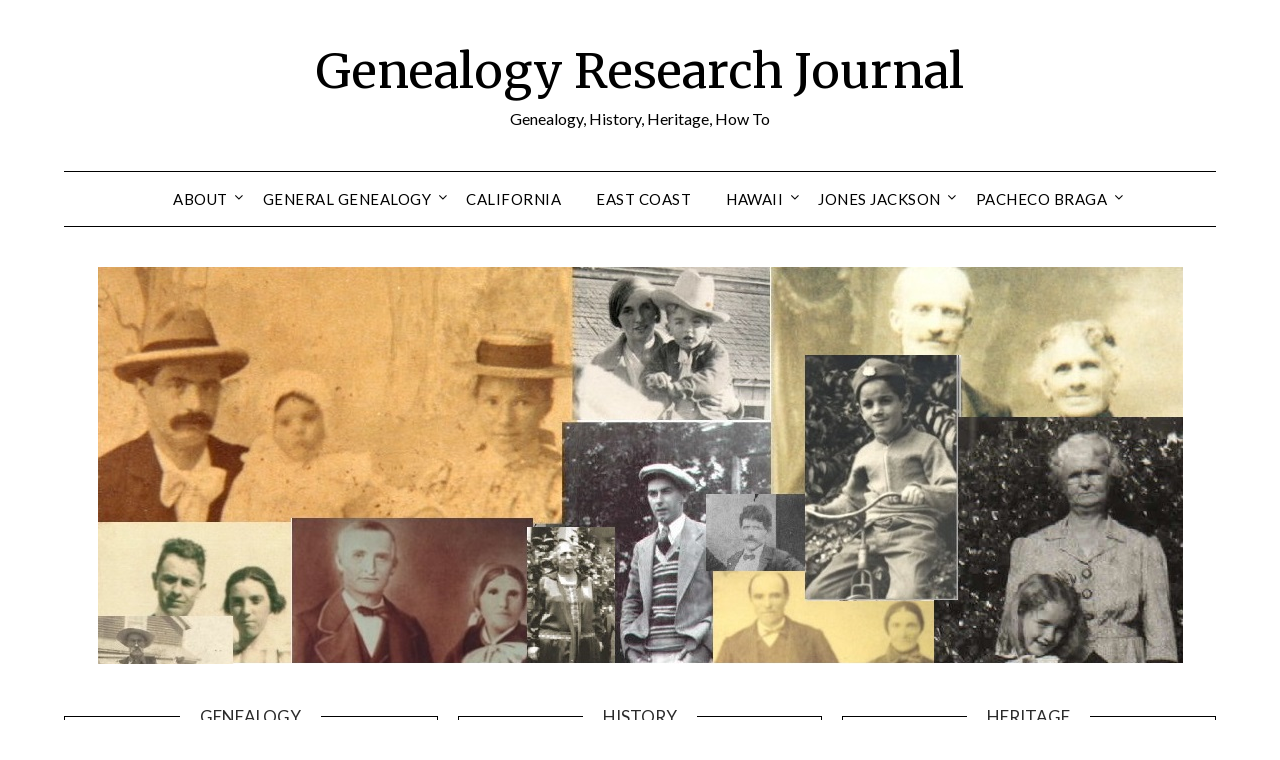

--- FILE ---
content_type: text/html; charset=UTF-8
request_url: http://www.researchjournal.yourislandroutes.com/2006/07/a-woman-named-margaret/
body_size: 18144
content:
<!doctype html>
<html lang="en-US">
<head>
	<meta charset="UTF-8">
	<meta name="viewport" content="width=device-width, initial-scale=1">
	<link rel="profile" href="http://gmpg.org/xfn/11">
	<title>An Ancestor Named Margaret &#8211; Genealogy Research Journal</title>
<meta name='robots' content='max-image-preview:large' />
	<style>img:is([sizes="auto" i], [sizes^="auto," i]) { contain-intrinsic-size: 3000px 1500px }</style>
	<script id="cookieyes" type="text/javascript" src="https://cdn-cookieyes.com/client_data/c9f64ccb551ee5a1d11a14e8/script.js"></script><link rel='dns-prefetch' href='//static.addtoany.com' />
<link rel='dns-prefetch' href='//www.researchjournal.yourislandroutes.com' />
<link rel='dns-prefetch' href='//secure.gravatar.com' />
<link rel='dns-prefetch' href='//stats.wp.com' />
<link rel='dns-prefetch' href='//fonts.googleapis.com' />
<link rel='dns-prefetch' href='//v0.wordpress.com' />
<link rel='dns-prefetch' href='//jetpack.wordpress.com' />
<link rel='dns-prefetch' href='//s0.wp.com' />
<link rel='dns-prefetch' href='//public-api.wordpress.com' />
<link rel='dns-prefetch' href='//0.gravatar.com' />
<link rel='dns-prefetch' href='//1.gravatar.com' />
<link rel='dns-prefetch' href='//2.gravatar.com' />
<link rel='preconnect' href='//i0.wp.com' />
<link rel="alternate" type="application/rss+xml" title="Genealogy Research Journal &raquo; Feed" href="http://www.researchjournal.yourislandroutes.com/feed/" />
<link rel="alternate" type="application/rss+xml" title="Genealogy Research Journal &raquo; Comments Feed" href="http://www.researchjournal.yourislandroutes.com/comments/feed/" />
<link rel="alternate" type="application/rss+xml" title="Genealogy Research Journal &raquo; An Ancestor Named Margaret Comments Feed" href="http://www.researchjournal.yourislandroutes.com/2006/07/a-woman-named-margaret/feed/" />
<script type="text/javascript">
/* <![CDATA[ */
window._wpemojiSettings = {"baseUrl":"https:\/\/s.w.org\/images\/core\/emoji\/16.0.1\/72x72\/","ext":".png","svgUrl":"https:\/\/s.w.org\/images\/core\/emoji\/16.0.1\/svg\/","svgExt":".svg","source":{"concatemoji":"http:\/\/www.researchjournal.yourislandroutes.com\/wp-includes\/js\/wp-emoji-release.min.js?ver=6.8.3"}};
/*! This file is auto-generated */
!function(s,n){var o,i,e;function c(e){try{var t={supportTests:e,timestamp:(new Date).valueOf()};sessionStorage.setItem(o,JSON.stringify(t))}catch(e){}}function p(e,t,n){e.clearRect(0,0,e.canvas.width,e.canvas.height),e.fillText(t,0,0);var t=new Uint32Array(e.getImageData(0,0,e.canvas.width,e.canvas.height).data),a=(e.clearRect(0,0,e.canvas.width,e.canvas.height),e.fillText(n,0,0),new Uint32Array(e.getImageData(0,0,e.canvas.width,e.canvas.height).data));return t.every(function(e,t){return e===a[t]})}function u(e,t){e.clearRect(0,0,e.canvas.width,e.canvas.height),e.fillText(t,0,0);for(var n=e.getImageData(16,16,1,1),a=0;a<n.data.length;a++)if(0!==n.data[a])return!1;return!0}function f(e,t,n,a){switch(t){case"flag":return n(e,"\ud83c\udff3\ufe0f\u200d\u26a7\ufe0f","\ud83c\udff3\ufe0f\u200b\u26a7\ufe0f")?!1:!n(e,"\ud83c\udde8\ud83c\uddf6","\ud83c\udde8\u200b\ud83c\uddf6")&&!n(e,"\ud83c\udff4\udb40\udc67\udb40\udc62\udb40\udc65\udb40\udc6e\udb40\udc67\udb40\udc7f","\ud83c\udff4\u200b\udb40\udc67\u200b\udb40\udc62\u200b\udb40\udc65\u200b\udb40\udc6e\u200b\udb40\udc67\u200b\udb40\udc7f");case"emoji":return!a(e,"\ud83e\udedf")}return!1}function g(e,t,n,a){var r="undefined"!=typeof WorkerGlobalScope&&self instanceof WorkerGlobalScope?new OffscreenCanvas(300,150):s.createElement("canvas"),o=r.getContext("2d",{willReadFrequently:!0}),i=(o.textBaseline="top",o.font="600 32px Arial",{});return e.forEach(function(e){i[e]=t(o,e,n,a)}),i}function t(e){var t=s.createElement("script");t.src=e,t.defer=!0,s.head.appendChild(t)}"undefined"!=typeof Promise&&(o="wpEmojiSettingsSupports",i=["flag","emoji"],n.supports={everything:!0,everythingExceptFlag:!0},e=new Promise(function(e){s.addEventListener("DOMContentLoaded",e,{once:!0})}),new Promise(function(t){var n=function(){try{var e=JSON.parse(sessionStorage.getItem(o));if("object"==typeof e&&"number"==typeof e.timestamp&&(new Date).valueOf()<e.timestamp+604800&&"object"==typeof e.supportTests)return e.supportTests}catch(e){}return null}();if(!n){if("undefined"!=typeof Worker&&"undefined"!=typeof OffscreenCanvas&&"undefined"!=typeof URL&&URL.createObjectURL&&"undefined"!=typeof Blob)try{var e="postMessage("+g.toString()+"("+[JSON.stringify(i),f.toString(),p.toString(),u.toString()].join(",")+"));",a=new Blob([e],{type:"text/javascript"}),r=new Worker(URL.createObjectURL(a),{name:"wpTestEmojiSupports"});return void(r.onmessage=function(e){c(n=e.data),r.terminate(),t(n)})}catch(e){}c(n=g(i,f,p,u))}t(n)}).then(function(e){for(var t in e)n.supports[t]=e[t],n.supports.everything=n.supports.everything&&n.supports[t],"flag"!==t&&(n.supports.everythingExceptFlag=n.supports.everythingExceptFlag&&n.supports[t]);n.supports.everythingExceptFlag=n.supports.everythingExceptFlag&&!n.supports.flag,n.DOMReady=!1,n.readyCallback=function(){n.DOMReady=!0}}).then(function(){return e}).then(function(){var e;n.supports.everything||(n.readyCallback(),(e=n.source||{}).concatemoji?t(e.concatemoji):e.wpemoji&&e.twemoji&&(t(e.twemoji),t(e.wpemoji)))}))}((window,document),window._wpemojiSettings);
/* ]]> */
</script>
<style id='wp-emoji-styles-inline-css' type='text/css'>

	img.wp-smiley, img.emoji {
		display: inline !important;
		border: none !important;
		box-shadow: none !important;
		height: 1em !important;
		width: 1em !important;
		margin: 0 0.07em !important;
		vertical-align: -0.1em !important;
		background: none !important;
		padding: 0 !important;
	}
</style>
<link rel='stylesheet' id='wp-block-library-css' href='http://www.researchjournal.yourislandroutes.com/wp-includes/css/dist/block-library/style.min.css?ver=6.8.3' type='text/css' media='all' />
<style id='classic-theme-styles-inline-css' type='text/css'>
/*! This file is auto-generated */
.wp-block-button__link{color:#fff;background-color:#32373c;border-radius:9999px;box-shadow:none;text-decoration:none;padding:calc(.667em + 2px) calc(1.333em + 2px);font-size:1.125em}.wp-block-file__button{background:#32373c;color:#fff;text-decoration:none}
</style>
<link rel='stylesheet' id='mediaelement-css' href='http://www.researchjournal.yourislandroutes.com/wp-includes/js/mediaelement/mediaelementplayer-legacy.min.css?ver=4.2.17' type='text/css' media='all' />
<link rel='stylesheet' id='wp-mediaelement-css' href='http://www.researchjournal.yourislandroutes.com/wp-includes/js/mediaelement/wp-mediaelement.min.css?ver=6.8.3' type='text/css' media='all' />
<style id='jetpack-sharing-buttons-style-inline-css' type='text/css'>
.jetpack-sharing-buttons__services-list{display:flex;flex-direction:row;flex-wrap:wrap;gap:0;list-style-type:none;margin:5px;padding:0}.jetpack-sharing-buttons__services-list.has-small-icon-size{font-size:12px}.jetpack-sharing-buttons__services-list.has-normal-icon-size{font-size:16px}.jetpack-sharing-buttons__services-list.has-large-icon-size{font-size:24px}.jetpack-sharing-buttons__services-list.has-huge-icon-size{font-size:36px}@media print{.jetpack-sharing-buttons__services-list{display:none!important}}.editor-styles-wrapper .wp-block-jetpack-sharing-buttons{gap:0;padding-inline-start:0}ul.jetpack-sharing-buttons__services-list.has-background{padding:1.25em 2.375em}
</style>
<style id='global-styles-inline-css' type='text/css'>
:root{--wp--preset--aspect-ratio--square: 1;--wp--preset--aspect-ratio--4-3: 4/3;--wp--preset--aspect-ratio--3-4: 3/4;--wp--preset--aspect-ratio--3-2: 3/2;--wp--preset--aspect-ratio--2-3: 2/3;--wp--preset--aspect-ratio--16-9: 16/9;--wp--preset--aspect-ratio--9-16: 9/16;--wp--preset--color--black: #000000;--wp--preset--color--cyan-bluish-gray: #abb8c3;--wp--preset--color--white: #ffffff;--wp--preset--color--pale-pink: #f78da7;--wp--preset--color--vivid-red: #cf2e2e;--wp--preset--color--luminous-vivid-orange: #ff6900;--wp--preset--color--luminous-vivid-amber: #fcb900;--wp--preset--color--light-green-cyan: #7bdcb5;--wp--preset--color--vivid-green-cyan: #00d084;--wp--preset--color--pale-cyan-blue: #8ed1fc;--wp--preset--color--vivid-cyan-blue: #0693e3;--wp--preset--color--vivid-purple: #9b51e0;--wp--preset--gradient--vivid-cyan-blue-to-vivid-purple: linear-gradient(135deg,rgba(6,147,227,1) 0%,rgb(155,81,224) 100%);--wp--preset--gradient--light-green-cyan-to-vivid-green-cyan: linear-gradient(135deg,rgb(122,220,180) 0%,rgb(0,208,130) 100%);--wp--preset--gradient--luminous-vivid-amber-to-luminous-vivid-orange: linear-gradient(135deg,rgba(252,185,0,1) 0%,rgba(255,105,0,1) 100%);--wp--preset--gradient--luminous-vivid-orange-to-vivid-red: linear-gradient(135deg,rgba(255,105,0,1) 0%,rgb(207,46,46) 100%);--wp--preset--gradient--very-light-gray-to-cyan-bluish-gray: linear-gradient(135deg,rgb(238,238,238) 0%,rgb(169,184,195) 100%);--wp--preset--gradient--cool-to-warm-spectrum: linear-gradient(135deg,rgb(74,234,220) 0%,rgb(151,120,209) 20%,rgb(207,42,186) 40%,rgb(238,44,130) 60%,rgb(251,105,98) 80%,rgb(254,248,76) 100%);--wp--preset--gradient--blush-light-purple: linear-gradient(135deg,rgb(255,206,236) 0%,rgb(152,150,240) 100%);--wp--preset--gradient--blush-bordeaux: linear-gradient(135deg,rgb(254,205,165) 0%,rgb(254,45,45) 50%,rgb(107,0,62) 100%);--wp--preset--gradient--luminous-dusk: linear-gradient(135deg,rgb(255,203,112) 0%,rgb(199,81,192) 50%,rgb(65,88,208) 100%);--wp--preset--gradient--pale-ocean: linear-gradient(135deg,rgb(255,245,203) 0%,rgb(182,227,212) 50%,rgb(51,167,181) 100%);--wp--preset--gradient--electric-grass: linear-gradient(135deg,rgb(202,248,128) 0%,rgb(113,206,126) 100%);--wp--preset--gradient--midnight: linear-gradient(135deg,rgb(2,3,129) 0%,rgb(40,116,252) 100%);--wp--preset--font-size--small: 13px;--wp--preset--font-size--medium: 20px;--wp--preset--font-size--large: 36px;--wp--preset--font-size--x-large: 42px;--wp--preset--spacing--20: 0.44rem;--wp--preset--spacing--30: 0.67rem;--wp--preset--spacing--40: 1rem;--wp--preset--spacing--50: 1.5rem;--wp--preset--spacing--60: 2.25rem;--wp--preset--spacing--70: 3.38rem;--wp--preset--spacing--80: 5.06rem;--wp--preset--shadow--natural: 6px 6px 9px rgba(0, 0, 0, 0.2);--wp--preset--shadow--deep: 12px 12px 50px rgba(0, 0, 0, 0.4);--wp--preset--shadow--sharp: 6px 6px 0px rgba(0, 0, 0, 0.2);--wp--preset--shadow--outlined: 6px 6px 0px -3px rgba(255, 255, 255, 1), 6px 6px rgba(0, 0, 0, 1);--wp--preset--shadow--crisp: 6px 6px 0px rgba(0, 0, 0, 1);}:where(.is-layout-flex){gap: 0.5em;}:where(.is-layout-grid){gap: 0.5em;}body .is-layout-flex{display: flex;}.is-layout-flex{flex-wrap: wrap;align-items: center;}.is-layout-flex > :is(*, div){margin: 0;}body .is-layout-grid{display: grid;}.is-layout-grid > :is(*, div){margin: 0;}:where(.wp-block-columns.is-layout-flex){gap: 2em;}:where(.wp-block-columns.is-layout-grid){gap: 2em;}:where(.wp-block-post-template.is-layout-flex){gap: 1.25em;}:where(.wp-block-post-template.is-layout-grid){gap: 1.25em;}.has-black-color{color: var(--wp--preset--color--black) !important;}.has-cyan-bluish-gray-color{color: var(--wp--preset--color--cyan-bluish-gray) !important;}.has-white-color{color: var(--wp--preset--color--white) !important;}.has-pale-pink-color{color: var(--wp--preset--color--pale-pink) !important;}.has-vivid-red-color{color: var(--wp--preset--color--vivid-red) !important;}.has-luminous-vivid-orange-color{color: var(--wp--preset--color--luminous-vivid-orange) !important;}.has-luminous-vivid-amber-color{color: var(--wp--preset--color--luminous-vivid-amber) !important;}.has-light-green-cyan-color{color: var(--wp--preset--color--light-green-cyan) !important;}.has-vivid-green-cyan-color{color: var(--wp--preset--color--vivid-green-cyan) !important;}.has-pale-cyan-blue-color{color: var(--wp--preset--color--pale-cyan-blue) !important;}.has-vivid-cyan-blue-color{color: var(--wp--preset--color--vivid-cyan-blue) !important;}.has-vivid-purple-color{color: var(--wp--preset--color--vivid-purple) !important;}.has-black-background-color{background-color: var(--wp--preset--color--black) !important;}.has-cyan-bluish-gray-background-color{background-color: var(--wp--preset--color--cyan-bluish-gray) !important;}.has-white-background-color{background-color: var(--wp--preset--color--white) !important;}.has-pale-pink-background-color{background-color: var(--wp--preset--color--pale-pink) !important;}.has-vivid-red-background-color{background-color: var(--wp--preset--color--vivid-red) !important;}.has-luminous-vivid-orange-background-color{background-color: var(--wp--preset--color--luminous-vivid-orange) !important;}.has-luminous-vivid-amber-background-color{background-color: var(--wp--preset--color--luminous-vivid-amber) !important;}.has-light-green-cyan-background-color{background-color: var(--wp--preset--color--light-green-cyan) !important;}.has-vivid-green-cyan-background-color{background-color: var(--wp--preset--color--vivid-green-cyan) !important;}.has-pale-cyan-blue-background-color{background-color: var(--wp--preset--color--pale-cyan-blue) !important;}.has-vivid-cyan-blue-background-color{background-color: var(--wp--preset--color--vivid-cyan-blue) !important;}.has-vivid-purple-background-color{background-color: var(--wp--preset--color--vivid-purple) !important;}.has-black-border-color{border-color: var(--wp--preset--color--black) !important;}.has-cyan-bluish-gray-border-color{border-color: var(--wp--preset--color--cyan-bluish-gray) !important;}.has-white-border-color{border-color: var(--wp--preset--color--white) !important;}.has-pale-pink-border-color{border-color: var(--wp--preset--color--pale-pink) !important;}.has-vivid-red-border-color{border-color: var(--wp--preset--color--vivid-red) !important;}.has-luminous-vivid-orange-border-color{border-color: var(--wp--preset--color--luminous-vivid-orange) !important;}.has-luminous-vivid-amber-border-color{border-color: var(--wp--preset--color--luminous-vivid-amber) !important;}.has-light-green-cyan-border-color{border-color: var(--wp--preset--color--light-green-cyan) !important;}.has-vivid-green-cyan-border-color{border-color: var(--wp--preset--color--vivid-green-cyan) !important;}.has-pale-cyan-blue-border-color{border-color: var(--wp--preset--color--pale-cyan-blue) !important;}.has-vivid-cyan-blue-border-color{border-color: var(--wp--preset--color--vivid-cyan-blue) !important;}.has-vivid-purple-border-color{border-color: var(--wp--preset--color--vivid-purple) !important;}.has-vivid-cyan-blue-to-vivid-purple-gradient-background{background: var(--wp--preset--gradient--vivid-cyan-blue-to-vivid-purple) !important;}.has-light-green-cyan-to-vivid-green-cyan-gradient-background{background: var(--wp--preset--gradient--light-green-cyan-to-vivid-green-cyan) !important;}.has-luminous-vivid-amber-to-luminous-vivid-orange-gradient-background{background: var(--wp--preset--gradient--luminous-vivid-amber-to-luminous-vivid-orange) !important;}.has-luminous-vivid-orange-to-vivid-red-gradient-background{background: var(--wp--preset--gradient--luminous-vivid-orange-to-vivid-red) !important;}.has-very-light-gray-to-cyan-bluish-gray-gradient-background{background: var(--wp--preset--gradient--very-light-gray-to-cyan-bluish-gray) !important;}.has-cool-to-warm-spectrum-gradient-background{background: var(--wp--preset--gradient--cool-to-warm-spectrum) !important;}.has-blush-light-purple-gradient-background{background: var(--wp--preset--gradient--blush-light-purple) !important;}.has-blush-bordeaux-gradient-background{background: var(--wp--preset--gradient--blush-bordeaux) !important;}.has-luminous-dusk-gradient-background{background: var(--wp--preset--gradient--luminous-dusk) !important;}.has-pale-ocean-gradient-background{background: var(--wp--preset--gradient--pale-ocean) !important;}.has-electric-grass-gradient-background{background: var(--wp--preset--gradient--electric-grass) !important;}.has-midnight-gradient-background{background: var(--wp--preset--gradient--midnight) !important;}.has-small-font-size{font-size: var(--wp--preset--font-size--small) !important;}.has-medium-font-size{font-size: var(--wp--preset--font-size--medium) !important;}.has-large-font-size{font-size: var(--wp--preset--font-size--large) !important;}.has-x-large-font-size{font-size: var(--wp--preset--font-size--x-large) !important;}
:where(.wp-block-post-template.is-layout-flex){gap: 1.25em;}:where(.wp-block-post-template.is-layout-grid){gap: 1.25em;}
:where(.wp-block-columns.is-layout-flex){gap: 2em;}:where(.wp-block-columns.is-layout-grid){gap: 2em;}
:root :where(.wp-block-pullquote){font-size: 1.5em;line-height: 1.6;}
</style>
<link rel='stylesheet' id='font-awesome-css' href='http://www.researchjournal.yourislandroutes.com/wp-content/themes/minimalistblogger/css/font-awesome.min.css?ver=6.8.3' type='text/css' media='all' />
<link rel='stylesheet' id='minimalistblogger-style-css' href='http://www.researchjournal.yourislandroutes.com/wp-content/themes/minimalistblogger/style.css?ver=6.8.3' type='text/css' media='all' />
<link rel='stylesheet' id='minimalistblogger-google-fonts-css' href='//fonts.googleapis.com/css?family=Lato%3A300%2C400%2C700%2C900%7CMerriweather%3A400%2C700&#038;ver=6.8.3' type='text/css' media='all' />
<link rel='stylesheet' id='jetpack-subscriptions-css' href='http://www.researchjournal.yourislandroutes.com/wp-content/plugins/jetpack/_inc/build/subscriptions/subscriptions.min.css?ver=15.3.1' type='text/css' media='all' />
<link rel='stylesheet' id='addtoany-css' href='http://www.researchjournal.yourislandroutes.com/wp-content/plugins/add-to-any/addtoany.min.css?ver=1.16' type='text/css' media='all' />
<script type="text/javascript" id="addtoany-core-js-before">
/* <![CDATA[ */
window.a2a_config=window.a2a_config||{};a2a_config.callbacks=[];a2a_config.overlays=[];a2a_config.templates={};
/* ]]> */
</script>
<script type="text/javascript" defer src="https://static.addtoany.com/menu/page.js" id="addtoany-core-js"></script>
<script type="text/javascript" src="http://www.researchjournal.yourislandroutes.com/wp-includes/js/jquery/jquery.min.js?ver=3.7.1" id="jquery-core-js"></script>
<script type="text/javascript" src="http://www.researchjournal.yourislandroutes.com/wp-includes/js/jquery/jquery-migrate.min.js?ver=3.4.1" id="jquery-migrate-js"></script>
<script type="text/javascript" id="jquery-js-after">
/* <![CDATA[ */
jQuery(document).ready(function() {
	jQuery(".3a4fbc972bccb959fffa30999d28550e").click(function() {
		jQuery.post(
			"http://www.researchjournal.yourislandroutes.com/wp-admin/admin-ajax.php", {
				"action": "quick_adsense_onpost_ad_click",
				"quick_adsense_onpost_ad_index": jQuery(this).attr("data-index"),
				"quick_adsense_nonce": "4b69da503a",
			}, function(response) { }
		);
	});
});
/* ]]> */
</script>
<script type="text/javascript" defer src="http://www.researchjournal.yourislandroutes.com/wp-content/plugins/add-to-any/addtoany.min.js?ver=1.1" id="addtoany-jquery-js"></script>
<link rel="https://api.w.org/" href="http://www.researchjournal.yourislandroutes.com/wp-json/" /><link rel="alternate" title="JSON" type="application/json" href="http://www.researchjournal.yourislandroutes.com/wp-json/wp/v2/posts/28" /><link rel="EditURI" type="application/rsd+xml" title="RSD" href="http://www.researchjournal.yourislandroutes.com/xmlrpc.php?rsd" />
<meta name="generator" content="WordPress 6.8.3" />
<link rel="canonical" href="http://www.researchjournal.yourislandroutes.com/2006/07/a-woman-named-margaret/" />
<link rel='shortlink' href='https://wp.me/p5ZfJw-s' />
<link rel="alternate" title="oEmbed (JSON)" type="application/json+oembed" href="http://www.researchjournal.yourislandroutes.com/wp-json/oembed/1.0/embed?url=http%3A%2F%2Fwww.researchjournal.yourislandroutes.com%2F2006%2F07%2Fa-woman-named-margaret%2F" />
<link rel="alternate" title="oEmbed (XML)" type="text/xml+oembed" href="http://www.researchjournal.yourislandroutes.com/wp-json/oembed/1.0/embed?url=http%3A%2F%2Fwww.researchjournal.yourislandroutes.com%2F2006%2F07%2Fa-woman-named-margaret%2F&#038;format=xml" />
	<style>img#wpstats{display:none}</style>
		<link rel="pingback" href="http://www.researchjournal.yourislandroutes.com/xmlrpc.php">
		<style type="text/css">
			body, 
			.site, 
			.swidgets-wrap h3, 
			.post-data-text { background: ; }

			.site-title a, 
			.site-description { color: ; }

			.sheader { background:  }
		</style>
			<style type="text/css">
			.site-title a,
			.site-description {
				color: #000000;
			}

			
			http://www.researchjournal.yourislandroutes.com/wp-content/uploads/2015/04/rj-collage-3-fix.jpg"
			
			
		</style>
		
<!-- Jetpack Open Graph Tags -->
<meta property="og:type" content="article" />
<meta property="og:title" content="An Ancestor Named Margaret" />
<meta property="og:url" content="http://www.researchjournal.yourislandroutes.com/2006/07/a-woman-named-margaret/" />
<meta property="og:description" content="Genealogy Research Journal #5, Entry #1 In this genealogy research journal, we explore my grandmother&#8217;s maternal line.   A line I knew very little about when I started my family tree despite …" />
<meta property="article:published_time" content="2006-07-03T01:33:00+00:00" />
<meta property="article:modified_time" content="2016-05-06T21:24:43+00:00" />
<meta property="og:site_name" content="Genealogy Research Journal" />
<meta property="og:image" content="https://i0.wp.com/www.researchjournal.yourislandroutes.com/wp-content/uploads/2006/07/genjournal-margaret.jpg?fit=640%2C483" />
<meta property="og:image:width" content="640" />
<meta property="og:image:height" content="483" />
<meta property="og:image:alt" content="" />
<meta property="og:locale" content="en_US" />
<meta name="twitter:text:title" content="An Ancestor Named Margaret" />
<meta name="twitter:image" content="https://i0.wp.com/www.researchjournal.yourislandroutes.com/wp-content/uploads/2006/07/genjournal-margaret.jpg?fit=640%2C483&#038;w=640" />
<meta name="twitter:card" content="summary_large_image" />

<!-- End Jetpack Open Graph Tags -->
<link rel="icon" href="https://i0.wp.com/www.researchjournal.yourislandroutes.com/wp-content/uploads/2015/04/cropped-cropped-rj-collage-3-fix-1.jpg?fit=32%2C32" sizes="32x32" />
<link rel="icon" href="https://i0.wp.com/www.researchjournal.yourislandroutes.com/wp-content/uploads/2015/04/cropped-cropped-rj-collage-3-fix-1.jpg?fit=192%2C192" sizes="192x192" />
<link rel="apple-touch-icon" href="https://i0.wp.com/www.researchjournal.yourislandroutes.com/wp-content/uploads/2015/04/cropped-cropped-rj-collage-3-fix-1.jpg?fit=180%2C180" />
<meta name="msapplication-TileImage" content="https://i0.wp.com/www.researchjournal.yourislandroutes.com/wp-content/uploads/2015/04/cropped-cropped-rj-collage-3-fix-1.jpg?fit=270%2C270" />
</head>

<body class="wp-singular post-template-default single single-post postid-28 single-format-standard wp-theme-minimalistblogger header-image">
	 <a class="skip-link screen-reader-text" href="#content">Skip to content</a>
	<div id="page" class="site">

		<header id="masthead" class="sheader site-header clearfix">
			<div class="content-wrap">
							<div class="site-branding">
				<!-- If frontpage, make title h1 -->
							<p class="site-title"><a href="http://www.researchjournal.yourislandroutes.com/" rel="home">Genealogy Research Journal</a></p>
						<p class="site-description">Genealogy, History, Heritage, How To</p>
					</div>
			</div>
	<nav id="primary-site-navigation" class="primary-menu main-navigation clearfix">
		<a href="#" id="pull" class="smenu-hide toggle-mobile-menu menu-toggle" aria-controls="secondary-menu" aria-expanded="false">Menu</a>
		<div class="content-wrap text-center">
			<div class="center-main-menu">
				<div class="menu-genealogy-container"><ul id="primary-menu" class="pmenu"><li id="menu-item-5246" class="menu-item menu-item-type-post_type menu-item-object-page menu-item-has-children menu-item-5246"><a href="http://www.researchjournal.yourislandroutes.com/about-2/">About</a>
<ul class="sub-menu">
	<li id="menu-item-5831" class="menu-item menu-item-type-post_type menu-item-object-page menu-item-5831"><a href="http://www.researchjournal.yourislandroutes.com/about-2/">About Me</a></li>
	<li id="menu-item-5830" class="menu-item menu-item-type-post_type menu-item-object-page menu-item-5830"><a href="http://www.researchjournal.yourislandroutes.com/disclaimer/">Disclaimers (Advertising, Cookies, Etc.)</a></li>
	<li id="menu-item-7487" class="menu-item menu-item-type-post_type menu-item-object-page menu-item-7487"><a href="http://www.researchjournal.yourislandroutes.com/privacy-policy/">Privacy Policy</a></li>
</ul>
</li>
<li id="menu-item-5832" class="menu-item menu-item-type-taxonomy menu-item-object-category menu-item-has-children menu-item-5832"><a href="http://www.researchjournal.yourislandroutes.com/category/general-genealogy/">General Genealogy</a>
<ul class="sub-menu">
	<li id="menu-item-5523" class="menu-item menu-item-type-post_type menu-item-object-page menu-item-5523"><a href="http://www.researchjournal.yourislandroutes.com/best-of-the-research-journal/">Best of the Research Journal</a></li>
	<li id="menu-item-7438" class="menu-item menu-item-type-post_type menu-item-object-page menu-item-7438"><a href="http://www.researchjournal.yourislandroutes.com/dna-genetic-genealogy/">DNA Genetic Genealogy</a></li>
	<li id="menu-item-5833" class="menu-item menu-item-type-post_type menu-item-object-page menu-item-5833"><a href="http://www.researchjournal.yourislandroutes.com/genealogy-research-how-tos/">Genealogy How Tos</a></li>
</ul>
</li>
<li id="menu-item-5261" class="menu-item menu-item-type-taxonomy menu-item-object-category current-post-ancestor current-menu-parent current-post-parent menu-item-5261"><a href="http://www.researchjournal.yourislandroutes.com/category/california-genealogy/">California</a></li>
<li id="menu-item-7756" class="menu-item menu-item-type-post_type menu-item-object-page menu-item-7756"><a href="http://www.researchjournal.yourislandroutes.com/east-coast-genealogy/">East Coast</a></li>
<li id="menu-item-5262" class="menu-item menu-item-type-taxonomy menu-item-object-category menu-item-has-children menu-item-5262"><a href="http://www.researchjournal.yourislandroutes.com/category/hawaii-genealogy/">Hawaii</a>
<ul class="sub-menu">
	<li id="menu-item-7758" class="menu-item menu-item-type-post_type menu-item-object-page menu-item-7758"><a href="http://www.researchjournal.yourislandroutes.com/portuguese-hawaiian-genealogy-research/">Portuguese Hawaiian Genealogy Research</a></li>
	<li id="menu-item-6798" class="menu-item menu-item-type-custom menu-item-object-custom menu-item-6798"><a href="http://www.YourIslandRoutes.com">YourIslandRoutes.com</a></li>
</ul>
</li>
<li id="menu-item-5266" class="menu-item menu-item-type-post_type menu-item-object-page menu-item-has-children menu-item-5266"><a href="http://www.researchjournal.yourislandroutes.com/jones-jackson-roots/">Jones Jackson</a>
<ul class="sub-menu">
	<li id="menu-item-5258" class="menu-item menu-item-type-taxonomy menu-item-object-category menu-item-5258"><a href="http://www.researchjournal.yourislandroutes.com/category/australian-roots/">Australian Roots</a></li>
	<li id="menu-item-5260" class="menu-item menu-item-type-taxonomy menu-item-object-category menu-item-5260"><a href="http://www.researchjournal.yourislandroutes.com/category/british-roots/">British Roots</a></li>
	<li id="menu-item-5263" class="menu-item menu-item-type-taxonomy menu-item-object-category current-post-ancestor current-menu-parent current-post-parent menu-item-5263"><a href="http://www.researchjournal.yourislandroutes.com/category/irish-roots/">Irish Roots</a></li>
</ul>
</li>
<li id="menu-item-5267" class="menu-item menu-item-type-post_type menu-item-object-page menu-item-has-children menu-item-5267"><a href="http://www.researchjournal.yourislandroutes.com/pacheco-braga-roots/">Pacheco Braga</a>
<ul class="sub-menu">
	<li id="menu-item-5259" class="menu-item menu-item-type-taxonomy menu-item-object-category menu-item-5259"><a href="http://www.researchjournal.yourislandroutes.com/category/azorean-roots/">Azorean Roots</a></li>
	<li id="menu-item-5264" class="menu-item menu-item-type-taxonomy menu-item-object-category menu-item-5264"><a href="http://www.researchjournal.yourislandroutes.com/category/kauai-roots/">Kauai Roots</a></li>
	<li id="menu-item-5265" class="menu-item menu-item-type-taxonomy menu-item-object-category menu-item-5265"><a href="http://www.researchjournal.yourislandroutes.com/category/portuguese-hawaiian-roots/">Portuguese Hawaiian Roots</a></li>
</ul>
</li>
</ul></div>				</div>
			</div>
		</nav>
		<div class="super-menu clearfix">
			<div class="super-menu-inner">
				<a href="#" id="pull" class="toggle-mobile-menu menu-toggle" aria-controls="secondary-menu" aria-expanded="false">Menu</a>
			</div>
		</div>
		<div id="mobile-menu-overlay"></div>
	</header>

		<div class="content-wrap">
		<div class="bottom-header-wrapper">
			<img src="http://www.researchjournal.yourislandroutes.com/wp-content/uploads/2015/04/rj-collage-3-fix.jpg" alt="Genealogy Research Journal" />
		</div>
	</div>

<div class="content-wrap">
	<div class="header-widgets-wrapper">
				<div class="header-widgets-three header-widgets-left">
			<section id="text-674833418" class="header-widget widget swidgets-wrap widget_text"><div class="swidget"><div class="sidebar-title-border"><h3 class="widget-title">Genealogy</h3></div></div>			<div class="textwidget"><p>Learn how to research your family tree and explore genetic genealogy.</p>
</div>
		</section>		</div>
	
		<div class="header-widgets-three header-widgets-middle">
		<section id="text-674833419" class="header-widget widget swidgets-wrap widget_text"><div class="swidget"><div class="sidebar-title-border"><h3 class="widget-title">History</h3></div></div>			<div class="textwidget"><p>Learn the history behind the events that shaped your ancestors lives.</p>
</div>
		</section>	</div>

	<div class="header-widgets-three header-widgets-right">
		<section id="text-674833420" class="header-widget widget swidgets-wrap widget_text"><div class="swidget"><div class="sidebar-title-border"><h3 class="widget-title">Heritage</h3></div></div>			<div class="textwidget"><p>Understand the cultural influences that made your ancestors who they were.</p>
</div>
		</section>				
	</div>
</div>
</div>

<div id="content" class="site-content clearfix">
	<div class="content-wrap">

<div id="primary" class="featured-content content-area">
	<main id="main" class="site-main">

		
<article id="post-28" class="posts-entry fbox post-28 post type-post status-publish format-standard has-post-thumbnail hentry category-about-my-ancestors category-california-genealogy category-genealogy-research-journals category-irish-roots tag-genealogy-lessons tag-genealogy-mysteries tag-genealogy-research-journals tag-irish-genealogy tag-san-francisco-genealogy">
				<div class="featured-thumbnail">
			<a href="http://www.researchjournal.yourislandroutes.com/2006/07/a-woman-named-margaret/" rel="bookmark"><img width="640" height="483" src="https://i0.wp.com/www.researchjournal.yourislandroutes.com/wp-content/uploads/2006/07/genjournal-margaret.jpg?fit=640%2C483" class="attachment-minimalistblogger-slider size-minimalistblogger-slider wp-post-image" alt="" decoding="async" fetchpriority="high" srcset="https://i0.wp.com/www.researchjournal.yourislandroutes.com/wp-content/uploads/2006/07/genjournal-margaret.jpg?w=640 640w, https://i0.wp.com/www.researchjournal.yourislandroutes.com/wp-content/uploads/2006/07/genjournal-margaret.jpg?resize=300%2C226 300w, https://i0.wp.com/www.researchjournal.yourislandroutes.com/wp-content/uploads/2006/07/genjournal-margaret.jpg?resize=400%2C302 400w, https://i0.wp.com/www.researchjournal.yourislandroutes.com/wp-content/uploads/2006/07/genjournal-margaret.jpg?resize=75%2C57 75w" sizes="(max-width: 640px) 100vw, 640px" /></a>
		</div>
		<header class="entry-header">
		<h1 class="entry-title">An Ancestor Named Margaret</h1>		<div class="entry-meta">
			<div class="blog-data-wrapper">
				<div class="post-data-divider"></div>
				<div class="post-data-positioning">
					<div class="post-data-text">
						<span class="posted-on">Posted on <a href="http://www.researchjournal.yourislandroutes.com/2006/07/a-woman-named-margaret/" rel="bookmark"><time class="entry-date published" datetime="2006-07-02T21:33:00-07:00">July 2, 2006</time><time class="updated" datetime="2016-05-06T16:24:43-07:00">May 6, 2016</time></a></span><span class="byline"> by <span class="author vcard"><a class="url fn n" href="http://www.researchjournal.yourislandroutes.com/author/aiaewf/">Melody Lassalle</a></span></span>					</div>
				</div>
			</div>
		</div><!-- .entry-meta -->
			</header><!-- .entry-header -->

	<div class="entry-content">
		<div class="addtoany_share_save_container addtoany_content addtoany_content_top"><div class="a2a_kit a2a_kit_size_32 addtoany_list" data-a2a-url="http://www.researchjournal.yourislandroutes.com/2006/07/a-woman-named-margaret/" data-a2a-title="An Ancestor Named Margaret"><a class="a2a_button_email" href="https://www.addtoany.com/add_to/email?linkurl=http%3A%2F%2Fwww.researchjournal.yourislandroutes.com%2F2006%2F07%2Fa-woman-named-margaret%2F&amp;linkname=An%20Ancestor%20Named%20Margaret" title="Email" rel="nofollow noopener" target="_blank"></a><a class="a2a_button_facebook_like addtoany_special_service" data-href="http://www.researchjournal.yourislandroutes.com/2006/07/a-woman-named-margaret/"></a><a class="a2a_button_facebook" href="https://www.addtoany.com/add_to/facebook?linkurl=http%3A%2F%2Fwww.researchjournal.yourislandroutes.com%2F2006%2F07%2Fa-woman-named-margaret%2F&amp;linkname=An%20Ancestor%20Named%20Margaret" title="Facebook" rel="nofollow noopener" target="_blank"></a><a class="a2a_button_twitter" href="https://www.addtoany.com/add_to/twitter?linkurl=http%3A%2F%2Fwww.researchjournal.yourislandroutes.com%2F2006%2F07%2Fa-woman-named-margaret%2F&amp;linkname=An%20Ancestor%20Named%20Margaret" title="Twitter" rel="nofollow noopener" target="_blank"></a><a class="a2a_button_pinterest" href="https://www.addtoany.com/add_to/pinterest?linkurl=http%3A%2F%2Fwww.researchjournal.yourislandroutes.com%2F2006%2F07%2Fa-woman-named-margaret%2F&amp;linkname=An%20Ancestor%20Named%20Margaret" title="Pinterest" rel="nofollow noopener" target="_blank"></a><a class="a2a_button_flipboard" href="https://www.addtoany.com/add_to/flipboard?linkurl=http%3A%2F%2Fwww.researchjournal.yourislandroutes.com%2F2006%2F07%2Fa-woman-named-margaret%2F&amp;linkname=An%20Ancestor%20Named%20Margaret" title="Flipboard" rel="nofollow noopener" target="_blank"></a><a class="a2a_button_mix" href="https://www.addtoany.com/add_to/mix?linkurl=http%3A%2F%2Fwww.researchjournal.yourislandroutes.com%2F2006%2F07%2Fa-woman-named-margaret%2F&amp;linkname=An%20Ancestor%20Named%20Margaret" title="Mix" rel="nofollow noopener" target="_blank"></a><a class="a2a_dd addtoany_no_icon addtoany_share_save addtoany_share" href="https://www.addtoany.com/share">Please Share This!</a></div></div><div class="3a4fbc972bccb959fffa30999d28550e" data-index="1" style="float: none; margin:0px;">
<i>PLEASE NOTE: Melody is a participant in the Amazon Services LLC Associates Program, an affiliate advertising program designed to provide a means for sites to earn advertising fees by advertising and linking to amazon.com. 
</br>
</br>
This post contains affiliate links.  When you click on these links and make a purchase, I earn a percentage of the sale which allows me to keep providing you great content for free on this website.</br>
</br>
</i>
<script async src="//pagead2.googlesyndication.com/pagead/js/adsbygoogle.js"></script>
<!-- Genealogy Text Ads -->
<ins class="adsbygoogle"
     style="display:block"
     data-ad-client="ca-pub-4427392757702012"
     data-ad-slot="9462391289"
     data-ad-format="auto"></ins>
<script>
(adsbygoogle = window.adsbygoogle || []).push({});
</script>
</br>
</div>
<p>Genealogy Research Journal #5, Entry #1</p>
<p>In this genealogy research journal, we explore my grandmother&#8217;s maternal line.   A line I knew very little about when I started my family tree despite my grandmother&#8217;s help.  Because of the unique challenges that researching San Francisco records at the turn of the century present, I had to locate resources I might not have otherwise delved into.</p><div class="3a4fbc972bccb959fffa30999d28550e" data-index="2" style="float: none; margin:10px 0 10px 0; text-align:center;">
<script async src="//pagead2.googlesyndication.com/pagead/js/adsbygoogle.js"></script>
<!-- Genealogy Text Ads -->
<ins class="adsbygoogle"
     style="display:block"
     data-ad-client="ca-pub-4427392757702012"
     data-ad-slot="9462391289"
     data-ad-format="auto"></ins>
<script>
(adsbygoogle = window.adsbygoogle || []).push({});
</script>
</br>
</div>

<p>My grandmother knew quite a bit about her grandfather and next to nothing about the grandmother who had died before she was born. Her name was Margaret and she was Irish. She married Thomas Jones and they lived in San Francisco. She died giving birth to my grandma&#8217;s Aunt Clara. That was it.</p>
<p>I didn&#8217;t really know how to go about finding any details about Margaret. I did not know her maiden name, when and where she was born, or when she died. Her parents and siblings were unknown. She lived in San Francisco which meant that unless she died after 1906, there would be very few public records beyond the census.</p>
<p>So, how did I unearth her identity?  We shall see in the posts below.</p>
<div class="3a4fbc972bccb959fffa30999d28550e" data-index="2" style="float: none; margin:10px 0 10px 0; text-align:center;">
<script async src="//pagead2.googlesyndication.com/pagead/js/adsbygoogle.js"></script>
<!-- Genealogy Text Ads -->
<ins class="adsbygoogle"
     style="display:block"
     data-ad-client="ca-pub-4427392757702012"
     data-ad-slot="9462391289"
     data-ad-format="auto"></ins>
<script>
(adsbygoogle = window.adsbygoogle || []).push({});
</script>
</br>
</div>

<div style="font-size: 0px; height: 0px; line-height: 0px; margin: 0; padding: 0; clear: both;"></div><div class="crp_related     "><h3>Related Posts:</h3><ul><li><a href="http://www.researchjournal.yourislandroutes.com/2023/01/52-ancestors-one-husband-two-names/"    target="_blank"  class="crp_link post-8404"><figure><img decoding="async" width="75" height="63" src="https://i0.wp.com/www.researchjournal.yourislandroutes.com/wp-content/uploads/2023/01/AGjgX1674987348.jpg?fit=75%2C63" class="crp_featured crp_thumb crp_thumbnail" alt="Margaret Jackson&#039;s family tree" style="" title="52 Ancestors:  One Husband Two Names" srcset="https://i0.wp.com/www.researchjournal.yourislandroutes.com/wp-content/uploads/2023/01/AGjgX1674987348.jpg?w=548 548w, https://i0.wp.com/www.researchjournal.yourislandroutes.com/wp-content/uploads/2023/01/AGjgX1674987348.jpg?resize=300%2C252 300w, https://i0.wp.com/www.researchjournal.yourislandroutes.com/wp-content/uploads/2023/01/AGjgX1674987348.jpg?resize=75%2C63 75w" sizes="(max-width: 75px) 100vw, 75px" srcset="https://i0.wp.com/www.researchjournal.yourislandroutes.com/wp-content/uploads/2023/01/AGjgX1674987348.jpg?w=548 548w, https://i0.wp.com/www.researchjournal.yourislandroutes.com/wp-content/uploads/2023/01/AGjgX1674987348.jpg?resize=300%2C252 300w, https://i0.wp.com/www.researchjournal.yourislandroutes.com/wp-content/uploads/2023/01/AGjgX1674987348.jpg?resize=75%2C63 75w" /></figure><span class="crp_title">52 Ancestors: One Husband Two Names</span></a></li><li><a href="http://www.researchjournal.yourislandroutes.com/2024/01/52-ancestors-martin-kellys-will/"    target="_blank"  class="crp_link post-8473"><figure><img decoding="async" width="75" height="45" src="https://i0.wp.com/www.researchjournal.yourislandroutes.com/wp-content/uploads/2024/01/martinkellyswill-feat.jpg?fit=75%2C45" class="crp_featured crp_thumb crp_thumbnail" alt="martinkellyswill feat" style="" title="52 Ancestors:  Martin Kelly&#039;s Will" srcset="https://i0.wp.com/www.researchjournal.yourislandroutes.com/wp-content/uploads/2024/01/martinkellyswill-feat.jpg?w=812 812w, https://i0.wp.com/www.researchjournal.yourislandroutes.com/wp-content/uploads/2024/01/martinkellyswill-feat.jpg?resize=300%2C180 300w, https://i0.wp.com/www.researchjournal.yourislandroutes.com/wp-content/uploads/2024/01/martinkellyswill-feat.jpg?resize=768%2C462 768w, https://i0.wp.com/www.researchjournal.yourislandroutes.com/wp-content/uploads/2024/01/martinkellyswill-feat.jpg?resize=75%2C45 75w" sizes="(max-width: 75px) 100vw, 75px" srcset="https://i0.wp.com/www.researchjournal.yourislandroutes.com/wp-content/uploads/2024/01/martinkellyswill-feat.jpg?w=812 812w, https://i0.wp.com/www.researchjournal.yourislandroutes.com/wp-content/uploads/2024/01/martinkellyswill-feat.jpg?resize=300%2C180 300w, https://i0.wp.com/www.researchjournal.yourislandroutes.com/wp-content/uploads/2024/01/martinkellyswill-feat.jpg?resize=768%2C462 768w, https://i0.wp.com/www.researchjournal.yourislandroutes.com/wp-content/uploads/2024/01/martinkellyswill-feat.jpg?resize=75%2C45 75w" /></figure><span class="crp_title">52 Ancestors: Martin Kelly's Will</span></a></li><li><a href="http://www.researchjournal.yourislandroutes.com/2024/04/52-ancestors-pacheco-brothers-pick-a-surname-out-of-a-hat/"    target="_blank"  class="crp_link post-8517"><figure><img loading="lazy" decoding="async" width="75" height="50" src="https://i0.wp.com/www.researchjournal.yourislandroutes.com/wp-content/uploads/2024/03/omYWe1712564534.jpg?fit=75%2C50" class="crp_featured crp_thumb crp_thumbnail" alt="a magicians hat with a rabbit peeking out" style="" title="52 Ancestors: Pacheco Brothers Pick A Surname Out Of A Hat" srcset="https://i0.wp.com/www.researchjournal.yourislandroutes.com/wp-content/uploads/2024/03/omYWe1712564534.jpg?w=640 640w, https://i0.wp.com/www.researchjournal.yourislandroutes.com/wp-content/uploads/2024/03/omYWe1712564534.jpg?resize=300%2C200 300w, https://i0.wp.com/www.researchjournal.yourislandroutes.com/wp-content/uploads/2024/03/omYWe1712564534.jpg?resize=350%2C230 350w, https://i0.wp.com/www.researchjournal.yourislandroutes.com/wp-content/uploads/2024/03/omYWe1712564534.jpg?resize=75%2C50 75w" sizes="auto, (max-width: 75px) 100vw, 75px" srcset="https://i0.wp.com/www.researchjournal.yourislandroutes.com/wp-content/uploads/2024/03/omYWe1712564534.jpg?w=640 640w, https://i0.wp.com/www.researchjournal.yourislandroutes.com/wp-content/uploads/2024/03/omYWe1712564534.jpg?resize=300%2C200 300w, https://i0.wp.com/www.researchjournal.yourislandroutes.com/wp-content/uploads/2024/03/omYWe1712564534.jpg?resize=350%2C230 350w, https://i0.wp.com/www.researchjournal.yourislandroutes.com/wp-content/uploads/2024/03/omYWe1712564534.jpg?resize=75%2C50 75w" /></figure><span class="crp_title">52 Ancestors: Pacheco Brothers Pick A Surname Out Of A Hat</span></a></li><li><a href="http://www.researchjournal.yourislandroutes.com/2024/01/52-ancestors-the-depression-and-the-lettuce-workers-strikes/"    target="_blank"  class="crp_link post-8515"><figure><img loading="lazy" decoding="async" width="75" height="75" src="https://i0.wp.com/www.researchjournal.yourislandroutes.com/wp-content/uploads/2024/01/week-4-witness-to-history-feat.jpg?fit=75%2C75" class="crp_featured crp_thumb crp_thumbnail" alt="headline from a 1936 newpaper reading Strikers and Officers Fight On Main Street" style="" title="52 Ancestors: The Depression and the Lettuce Workers Strikes" srcset="https://i0.wp.com/www.researchjournal.yourislandroutes.com/wp-content/uploads/2024/01/week-4-witness-to-history-feat.jpg?w=658 658w, https://i0.wp.com/www.researchjournal.yourislandroutes.com/wp-content/uploads/2024/01/week-4-witness-to-history-feat.jpg?resize=300%2C294 300w, https://i0.wp.com/www.researchjournal.yourislandroutes.com/wp-content/uploads/2024/01/week-4-witness-to-history-feat.jpg?resize=150%2C150 150w, https://i0.wp.com/www.researchjournal.yourislandroutes.com/wp-content/uploads/2024/01/week-4-witness-to-history-feat.jpg?resize=75%2C75 75w" sizes="auto, (max-width: 75px) 100vw, 75px" srcset="https://i0.wp.com/www.researchjournal.yourislandroutes.com/wp-content/uploads/2024/01/week-4-witness-to-history-feat.jpg?w=658 658w, https://i0.wp.com/www.researchjournal.yourislandroutes.com/wp-content/uploads/2024/01/week-4-witness-to-history-feat.jpg?resize=300%2C294 300w, https://i0.wp.com/www.researchjournal.yourislandroutes.com/wp-content/uploads/2024/01/week-4-witness-to-history-feat.jpg?resize=150%2C150 150w, https://i0.wp.com/www.researchjournal.yourislandroutes.com/wp-content/uploads/2024/01/week-4-witness-to-history-feat.jpg?resize=75%2C75 75w" /></figure><span class="crp_title">52 Ancestors: The Depression and the Lettuce Workers Strikes</span></a></li><li><a href="http://www.researchjournal.yourislandroutes.com/2024/05/52-ancestors-when-your-marriage-is-illegal/"    target="_blank"  class="crp_link post-8428"><figure><img loading="lazy" decoding="async" width="75" height="50" src="https://i0.wp.com/www.researchjournal.yourislandroutes.com/wp-content/uploads/2024/05/TGwTx1714726814.jpg?fit=75%2C50" class="crp_featured crp_thumb crp_thumbnail" alt="Two wedding rings sitting on flowers" style="" title="52 Ancestors: When Your Marriage Is Illegal" srcset="https://i0.wp.com/www.researchjournal.yourislandroutes.com/wp-content/uploads/2024/05/TGwTx1714726814.jpg?w=640 640w, https://i0.wp.com/www.researchjournal.yourislandroutes.com/wp-content/uploads/2024/05/TGwTx1714726814.jpg?resize=300%2C200 300w, https://i0.wp.com/www.researchjournal.yourislandroutes.com/wp-content/uploads/2024/05/TGwTx1714726814.jpg?resize=350%2C230 350w, https://i0.wp.com/www.researchjournal.yourislandroutes.com/wp-content/uploads/2024/05/TGwTx1714726814.jpg?resize=75%2C50 75w" sizes="auto, (max-width: 75px) 100vw, 75px" srcset="https://i0.wp.com/www.researchjournal.yourislandroutes.com/wp-content/uploads/2024/05/TGwTx1714726814.jpg?w=640 640w, https://i0.wp.com/www.researchjournal.yourislandroutes.com/wp-content/uploads/2024/05/TGwTx1714726814.jpg?resize=300%2C200 300w, https://i0.wp.com/www.researchjournal.yourislandroutes.com/wp-content/uploads/2024/05/TGwTx1714726814.jpg?resize=350%2C230 350w, https://i0.wp.com/www.researchjournal.yourislandroutes.com/wp-content/uploads/2024/05/TGwTx1714726814.jpg?resize=75%2C50 75w" /></figure><span class="crp_title">52 Ancestors: When Your Marriage Is Illegal</span></a></li><li><a href="http://www.researchjournal.yourislandroutes.com/2023/01/52-ancestors-the-pachecos-and-the-train-photo/"    target="_blank"  class="crp_link post-8360"><figure><img loading="lazy" decoding="async" width="75" height="50" src="https://i0.wp.com/www.researchjournal.yourislandroutes.com/wp-content/uploads/2023/01/week-2-fave-pic-train.jpg?fit=75%2C50" class="crp_featured crp_thumb crp_thumbnail" alt="old map of the hawaiian islands" style="" title="52 Ancestors:  The Pachecos And The Train Photo" srcset="https://i0.wp.com/www.researchjournal.yourislandroutes.com/wp-content/uploads/2023/01/week-2-fave-pic-train.jpg?w=640 640w, https://i0.wp.com/www.researchjournal.yourislandroutes.com/wp-content/uploads/2023/01/week-2-fave-pic-train.jpg?resize=300%2C200 300w, https://i0.wp.com/www.researchjournal.yourislandroutes.com/wp-content/uploads/2023/01/week-2-fave-pic-train.jpg?resize=350%2C230 350w, https://i0.wp.com/www.researchjournal.yourislandroutes.com/wp-content/uploads/2023/01/week-2-fave-pic-train.jpg?resize=75%2C50 75w" sizes="auto, (max-width: 75px) 100vw, 75px" srcset="https://i0.wp.com/www.researchjournal.yourislandroutes.com/wp-content/uploads/2023/01/week-2-fave-pic-train.jpg?w=640 640w, https://i0.wp.com/www.researchjournal.yourislandroutes.com/wp-content/uploads/2023/01/week-2-fave-pic-train.jpg?resize=300%2C200 300w, https://i0.wp.com/www.researchjournal.yourislandroutes.com/wp-content/uploads/2023/01/week-2-fave-pic-train.jpg?resize=350%2C230 350w, https://i0.wp.com/www.researchjournal.yourislandroutes.com/wp-content/uploads/2023/01/week-2-fave-pic-train.jpg?resize=75%2C50 75w" /></figure><span class="crp_title">52 Ancestors: The Pachecos And The Train Photo</span></a></li></ul><div class="crp_clear"></div></div>
			</div><!-- .entry-content -->
</article><!-- #post-28 -->

<div id="comments" class="fbox comments-area">

	
		<div id="respond" class="comment-respond">
			<h3 id="reply-title" class="comment-reply-title">Leave a Reply<small><a rel="nofollow" id="cancel-comment-reply-link" href="/2006/07/a-woman-named-margaret/#respond" style="display:none;">Cancel reply</a></small></h3>			<form id="commentform" class="comment-form">
				<iframe
					title="Comment Form"
					src="https://jetpack.wordpress.com/jetpack-comment/?blogid=88480170&#038;postid=28&#038;comment_registration=0&#038;require_name_email=1&#038;stc_enabled=1&#038;stb_enabled=1&#038;show_avatars=1&#038;avatar_default=mystery&#038;greeting=Leave+a+Reply&#038;jetpack_comments_nonce=d9af5dfdbd&#038;greeting_reply=Leave+a+Reply+to+%25s&#038;color_scheme=light&#038;lang=en_US&#038;jetpack_version=15.3.1&#038;iframe_unique_id=1&#038;show_cookie_consent=10&#038;has_cookie_consent=0&#038;is_current_user_subscribed=0&#038;token_key=%3Bnormal%3B&#038;sig=da2825810732d5df2d3d6985a683ddb379372ba0#parent=http%3A%2F%2Fwww.researchjournal.yourislandroutes.com%2F2006%2F07%2Fa-woman-named-margaret%2F"
											name="jetpack_remote_comment"
						style="width:100%; height: 430px; border:0;"
										class="jetpack_remote_comment"
					id="jetpack_remote_comment"
					sandbox="allow-same-origin allow-top-navigation allow-scripts allow-forms allow-popups"
				>
									</iframe>
									<!--[if !IE]><!-->
					<script>
						document.addEventListener('DOMContentLoaded', function () {
							var commentForms = document.getElementsByClassName('jetpack_remote_comment');
							for (var i = 0; i < commentForms.length; i++) {
								commentForms[i].allowTransparency = false;
								commentForms[i].scrolling = 'no';
							}
						});
					</script>
					<!--<![endif]-->
							</form>
		</div>

		
		<input type="hidden" name="comment_parent" id="comment_parent" value="" />

		<p class="akismet_comment_form_privacy_notice">This site uses Akismet to reduce spam. <a href="https://akismet.com/privacy/" target="_blank" rel="nofollow noopener">Learn how your comment data is processed.</a></p>
</div><!-- #comments -->

	</main><!-- #main -->
</div><!-- #primary -->


<aside id="secondary" class="featured-sidebar widget-area">
	<section id="a2a_follow_widget-3" class="fbox swidgets-wrap widget widget_a2a_follow_widget"><div class="swidget"><div class="sidebar-title-border"><h3 class="widget-title">Follow This Blog</h3></div></div><div class="a2a_kit a2a_kit_size_32 a2a_follow addtoany_list"><a class="a2a_button_facebook" href="https://www.facebook.com/The-Research-Journal-Genealogy-Blog-157105284485963/" title="Facebook" rel="noopener" target="_blank"></a><a class="a2a_button_threads" href="https://www.threads.net/@melrootsnwrites" title="Threads" rel="noopener" target="_blank"></a><a class="a2a_button_pinterest" href="https://www.pinterest.com/treeclimbing/" title="Pinterest" rel="noopener" target="_blank"></a><a class="a2a_button_bluesky" href="https://bsky.app/profile/melrootsnwrites.bsky.social" title="Bluesky" rel="noopener" target="_blank"></a></div></section><section id="search-3" class="fbox swidgets-wrap widget widget_search"><div class="swidget"><div class="sidebar-title-border"><h3 class="widget-title">Search this blog</h3></div></div><form role="search" method="get" class="search-form" action="http://www.researchjournal.yourislandroutes.com/">
				<label>
					<span class="screen-reader-text">Search for:</span>
					<input type="search" class="search-field" placeholder="Search &hellip;" value="" name="s" />
				</label>
				<input type="submit" class="search-submit" value="Search" />
			</form></section><section id="categories-570442725" class="fbox swidgets-wrap widget widget_categories"><div class="swidget"><div class="sidebar-title-border"><h3 class="widget-title">Blog Categories</h3></div></div><form action="http://www.researchjournal.yourislandroutes.com" method="get"><label class="screen-reader-text" for="cat">Blog Categories</label><select  name='cat' id='cat' class='postform'>
	<option value='-1'>Select Category</option>
	<option class="level-0" value="4">About Me&nbsp;&nbsp;(109)</option>
	<option class="level-1" value="880">&nbsp;&nbsp;&nbsp;52 Weeks of Abundant Genealogy&nbsp;&nbsp;(9)</option>
	<option class="level-1" value="625">&nbsp;&nbsp;&nbsp;52 Weeks of Personal Genealogy &amp; History&nbsp;&nbsp;(6)</option>
	<option class="level-1" value="1061">&nbsp;&nbsp;&nbsp;Book of Me Prompts&nbsp;&nbsp;(17)</option>
	<option class="level-0" value="5">About My Ancestors&nbsp;&nbsp;(500)</option>
	<option class="level-1" value="3">&nbsp;&nbsp;&nbsp;2008 Genea Bloggers Summer Games Competition&nbsp;&nbsp;(20)</option>
	<option class="level-1" value="486">&nbsp;&nbsp;&nbsp;2010 Genea Bloggers Winter Games Competition&nbsp;&nbsp;(9)</option>
	<option class="level-1" value="870">&nbsp;&nbsp;&nbsp;2012 Genea Blogger Games&nbsp;&nbsp;(11)</option>
	<option class="level-1" value="1144">&nbsp;&nbsp;&nbsp;52 Ancestors in 52 Weeks&nbsp;&nbsp;(55)</option>
	<option class="level-0" value="428">Advent Calendar of Christmas Memories&nbsp;&nbsp;(24)</option>
	<option class="level-0" value="6">Alternative Records&nbsp;&nbsp;(5)</option>
	<option class="level-0" value="7">Ancestral Homes&nbsp;&nbsp;(2)</option>
	<option class="level-0" value="8">Around the Web&nbsp;&nbsp;(74)</option>
	<option class="level-1" value="1552">&nbsp;&nbsp;&nbsp;Genealogy Conferences and Webinars&nbsp;&nbsp;(5)</option>
	<option class="level-1" value="1462">&nbsp;&nbsp;&nbsp;Software and Apps&nbsp;&nbsp;(2)</option>
	<option class="level-1" value="1510">&nbsp;&nbsp;&nbsp;Videos&nbsp;&nbsp;(2)</option>
	<option class="level-0" value="356">Australian Roots&nbsp;&nbsp;(1)</option>
	<option class="level-0" value="353">Azorean Roots&nbsp;&nbsp;(82)</option>
	<option class="level-0" value="256">Books&nbsp;&nbsp;(19)</option>
	<option class="level-0" value="357">British Roots&nbsp;&nbsp;(6)</option>
	<option class="level-0" value="1191">California Genealogy&nbsp;&nbsp;(130)</option>
	<option class="level-0" value="929">Canada Roots&nbsp;&nbsp;(3)</option>
	<option class="level-0" value="11">Cemetery and Mortuary Research&nbsp;&nbsp;(19)</option>
	<option class="level-0" value="12">Census Research&nbsp;&nbsp;(30)</option>
	<option class="level-0" value="1198">Church Records&nbsp;&nbsp;(2)</option>
	<option class="level-0" value="13">Computers and Technology&nbsp;&nbsp;(20)</option>
	<option class="level-0" value="1120">DNA Research&nbsp;&nbsp;(34)</option>
	<option class="level-0" value="887">Education Systems&nbsp;&nbsp;(6)</option>
	<option class="level-0" value="1171">Employment and Businesses&nbsp;&nbsp;(5)</option>
	<option class="level-0" value="1391">Equipment and Hardware&nbsp;&nbsp;(1)</option>
	<option class="level-0" value="1258">Estates&nbsp;&nbsp;(1)</option>
	<option class="level-0" value="15">Famous People&nbsp;&nbsp;(5)</option>
	<option class="level-0" value="354">French Roots&nbsp;&nbsp;(27)</option>
	<option class="level-0" value="1270">Genealogy Indexes&nbsp;&nbsp;(4)</option>
	<option class="level-0" value="1328">Genealogy Research Journals&nbsp;&nbsp;(24)</option>
	<option class="level-0" value="16">Genealogy Software&nbsp;&nbsp;(23)</option>
	<option class="level-0" value="17">General Genealogy&nbsp;&nbsp;(247)</option>
	<option class="level-0" value="886">Hawaii Genealogy&nbsp;&nbsp;(67)</option>
	<option class="level-0" value="491">Hawaii State Archives Digital Collection&nbsp;&nbsp;(4)</option>
	<option class="level-0" value="19">Heritage&nbsp;&nbsp;(17)</option>
	<option class="level-0" value="334">Historic Events&nbsp;&nbsp;(9)</option>
	<option class="level-0" value="20">Humor&nbsp;&nbsp;(3)</option>
	<option class="level-0" value="1206">Identify This Photograph&nbsp;&nbsp;(3)</option>
	<option class="level-0" value="21">Immigration Research&nbsp;&nbsp;(13)</option>
	<option class="level-0" value="975">Individual Summaries&nbsp;&nbsp;(26)</option>
	<option class="level-0" value="352">Irish Roots&nbsp;&nbsp;(26)</option>
	<option class="level-0" value="23">IslandRoutes News&nbsp;&nbsp;(9)</option>
	<option class="level-0" value="360">Kauai Roots&nbsp;&nbsp;(15)</option>
	<option class="level-0" value="888">Land and Property Research&nbsp;&nbsp;(4)</option>
	<option class="level-0" value="1023">Language Aids&nbsp;&nbsp;(1)</option>
	<option class="level-0" value="510">Maps&nbsp;&nbsp;(2)</option>
	<option class="level-0" value="553">Massachusetts Genealogy&nbsp;&nbsp;(11)</option>
	<option class="level-0" value="578">Mementoes and Treasures&nbsp;&nbsp;(2)</option>
	<option class="level-0" value="24">Military Research&nbsp;&nbsp;(20)</option>
	<option class="level-0" value="25">Miscellaneous Research&nbsp;&nbsp;(5)</option>
	<option class="level-0" value="363">New England Genealogy&nbsp;&nbsp;(1)</option>
	<option class="level-0" value="378">New York Roots&nbsp;&nbsp;(4)</option>
	<option class="level-0" value="26">Newspaper Research&nbsp;&nbsp;(38)</option>
	<option class="level-0" value="1351">Online Family Trees&nbsp;&nbsp;(2)</option>
	<option class="level-0" value="27">Organizing Documents&nbsp;&nbsp;(15)</option>
	<option class="level-0" value="28">photographs&nbsp;&nbsp;(32)</option>
	<option class="level-0" value="1583">Politics&nbsp;&nbsp;(1)</option>
	<option class="level-0" value="359">Portuguese Hawaiian Roots&nbsp;&nbsp;(38)</option>
	<option class="level-0" value="1011">Portuguese Hawaiian Stories&nbsp;&nbsp;(1)</option>
	<option class="level-0" value="1018">Portuguese History&nbsp;&nbsp;(1)</option>
	<option class="level-0" value="1392">Product Reviews&nbsp;&nbsp;(1)</option>
	<option class="level-0" value="30">Random Acts of Genealogy Kindness&nbsp;&nbsp;(1)</option>
	<option class="level-0" value="273">Randy Seaver&#8217;s Saturday Night Genealogy Fun&nbsp;&nbsp;(71)</option>
	<option class="level-0" value="1277">Record Translations&nbsp;&nbsp;(1)</option>
	<option class="level-0" value="31">Reminiscing&nbsp;&nbsp;(2)</option>
	<option class="level-0" value="358">Royal Roots&nbsp;&nbsp;(2)</option>
	<option class="level-0" value="242">Smile for the Camera&nbsp;&nbsp;(4)</option>
	<option class="level-0" value="32">Sugar Plantations&nbsp;&nbsp;(6)</option>
	<option class="level-0" value="579">Surname Saturday&nbsp;&nbsp;(19)</option>
	<option class="level-0" value="603">That&#8217;s Old News&nbsp;&nbsp;(11)</option>
	<option class="level-0" value="214">Tombstone Tuesday&nbsp;&nbsp;(16)</option>
	<option class="level-0" value="437">Traditions&nbsp;&nbsp;(5)</option>
	<option class="level-0" value="314">Transcription Projects&nbsp;&nbsp;(2)</option>
	<option class="level-0" value="1419">Translating Records&nbsp;&nbsp;(1)</option>
	<option class="level-0" value="569">Treasure Chest Thursday&nbsp;&nbsp;(6)</option>
	<option class="level-0" value="33">Unsolved Family Mysteries&nbsp;&nbsp;(1)</option>
	<option class="level-0" value="34">Vital Records&nbsp;&nbsp;(13)</option>
	<option class="level-0" value="35">Voter Registrations&nbsp;&nbsp;(7)</option>
	<option class="level-0" value="482">Website Management&nbsp;&nbsp;(1)</option>
	<option class="level-0" value="398">Wedding Chapel Wednesday&nbsp;&nbsp;(17)</option>
	<option class="level-0" value="215">Weekly Genealogy Prompt&nbsp;&nbsp;(1)</option>
	<option class="level-0" value="1257">Wills&nbsp;&nbsp;(2)</option>
	<option class="level-0" value="199">Women&#8217;s History Month&nbsp;&nbsp;(31)</option>
	<option class="level-0" value="368">YourIslandRoutes.com Archives&nbsp;&nbsp;(7)</option>
</select>
</form><script type="text/javascript">
/* <![CDATA[ */

(function() {
	var dropdown = document.getElementById( "cat" );
	function onCatChange() {
		if ( dropdown.options[ dropdown.selectedIndex ].value > 0 ) {
			dropdown.parentNode.submit();
		}
	}
	dropdown.onchange = onCatChange;
})();

/* ]]> */
</script>
</section><section id="top-posts-3" class="fbox swidgets-wrap widget widget_top-posts"><div class="swidget"><div class="sidebar-title-border"><h3 class="widget-title">Reader Favorites</h3></div></div><ul class='widgets-list-layout no-grav'>
<li><a href="http://www.researchjournal.yourislandroutes.com/2019/02/azores-islands-baptismal-record-indexes-available-online/" title="Azores Islands Baptismal Record Indexes Available Online" class="bump-view" data-bump-view="tp"><img loading="lazy" width="40" height="40" src="https://i0.wp.com/www.researchjournal.yourislandroutes.com/wp-content/uploads/2019/02/azores-baptismal-indexes-feat.jpg?fit=640%2C640&#038;resize=40%2C40" srcset="https://i0.wp.com/www.researchjournal.yourislandroutes.com/wp-content/uploads/2019/02/azores-baptismal-indexes-feat.jpg?fit=640%2C640&amp;resize=40%2C40 1x, https://i0.wp.com/www.researchjournal.yourislandroutes.com/wp-content/uploads/2019/02/azores-baptismal-indexes-feat.jpg?fit=640%2C640&amp;resize=60%2C60 1.5x, https://i0.wp.com/www.researchjournal.yourislandroutes.com/wp-content/uploads/2019/02/azores-baptismal-indexes-feat.jpg?fit=640%2C640&amp;resize=80%2C80 2x, https://i0.wp.com/www.researchjournal.yourislandroutes.com/wp-content/uploads/2019/02/azores-baptismal-indexes-feat.jpg?fit=640%2C640&amp;resize=120%2C120 3x, https://i0.wp.com/www.researchjournal.yourislandroutes.com/wp-content/uploads/2019/02/azores-baptismal-indexes-feat.jpg?fit=640%2C640&amp;resize=160%2C160 4x" alt="Azores Islands Baptismal Record Indexes Available Online" data-pin-nopin="true" class="widgets-list-layout-blavatar" /></a><div class="widgets-list-layout-links">
								<a href="http://www.researchjournal.yourislandroutes.com/2019/02/azores-islands-baptismal-record-indexes-available-online/" title="Azores Islands Baptismal Record Indexes Available Online" class="bump-view" data-bump-view="tp">Azores Islands Baptismal Record Indexes Available Online</a>
							</div>
							</li><li><a href="http://www.researchjournal.yourislandroutes.com/2016/07/caucasian-but-not-white-race-and-the-portuguese-in-hawaii/" title="Caucasian But Not White:  Race and the Portuguese in Hawaii" class="bump-view" data-bump-view="tp"><img loading="lazy" width="40" height="40" src="https://i0.wp.com/www.researchjournal.yourislandroutes.com/wp-content/uploads/2016/07/caucasiannotwhitefeatured.jpg?fit=425%2C241&#038;resize=40%2C40" srcset="https://i0.wp.com/www.researchjournal.yourislandroutes.com/wp-content/uploads/2016/07/caucasiannotwhitefeatured.jpg?fit=425%2C241&amp;resize=40%2C40 1x, https://i0.wp.com/www.researchjournal.yourislandroutes.com/wp-content/uploads/2016/07/caucasiannotwhitefeatured.jpg?fit=425%2C241&amp;resize=60%2C60 1.5x, https://i0.wp.com/www.researchjournal.yourislandroutes.com/wp-content/uploads/2016/07/caucasiannotwhitefeatured.jpg?fit=425%2C241&amp;resize=80%2C80 2x, https://i0.wp.com/www.researchjournal.yourislandroutes.com/wp-content/uploads/2016/07/caucasiannotwhitefeatured.jpg?fit=425%2C241&amp;resize=120%2C120 3x, https://i0.wp.com/www.researchjournal.yourislandroutes.com/wp-content/uploads/2016/07/caucasiannotwhitefeatured.jpg?fit=425%2C241&amp;resize=160%2C160 4x" alt="Caucasian But Not White:  Race and the Portuguese in Hawaii" data-pin-nopin="true" class="widgets-list-layout-blavatar" /></a><div class="widgets-list-layout-links">
								<a href="http://www.researchjournal.yourislandroutes.com/2016/07/caucasian-but-not-white-race-and-the-portuguese-in-hawaii/" title="Caucasian But Not White:  Race and the Portuguese in Hawaii" class="bump-view" data-bump-view="tp">Caucasian But Not White:  Race and the Portuguese in Hawaii</a>
							</div>
							</li><li><a href="http://www.researchjournal.yourislandroutes.com/2012/10/these-boisverts-stayed-in-canada/" title="These Boisvert&#039;s Stayed in Canada" class="bump-view" data-bump-view="tp"><img loading="lazy" width="40" height="40" src="https://i0.wp.com/www.researchjournal.yourislandroutes.com/wp-content/uploads/2015/04/cropped-cropped-rj-collage-3-fix-1.jpg?fit=40%2C40&#038;resize=40%2C40" srcset="https://i0.wp.com/www.researchjournal.yourislandroutes.com/wp-content/uploads/2015/04/cropped-cropped-rj-collage-3-fix-1.jpg?fit=40%2C40&amp;resize=40%2C40 1x" alt="These Boisvert&#039;s Stayed in Canada" data-pin-nopin="true" class="widgets-list-layout-blavatar" /></a><div class="widgets-list-layout-links">
								<a href="http://www.researchjournal.yourislandroutes.com/2012/10/these-boisverts-stayed-in-canada/" title="These Boisvert&#039;s Stayed in Canada" class="bump-view" data-bump-view="tp">These Boisvert&#039;s Stayed in Canada</a>
							</div>
							</li><li><a href="http://www.researchjournal.yourislandroutes.com/2015/10/how-to-translate-a-latin-church-marriage-record-line-by-line-translation-example/" title="How to Translate a Latin Church Marriage Record:  Line by Line Translation Example" class="bump-view" data-bump-view="tp"><img loading="lazy" width="40" height="40" src="https://i0.wp.com/www.researchjournal.yourislandroutes.com/wp-content/uploads/2015/10/church-303466_1280pixabay-no-att-with-small-text2.jpg?fit=640%2C253&#038;resize=40%2C40" srcset="https://i0.wp.com/www.researchjournal.yourislandroutes.com/wp-content/uploads/2015/10/church-303466_1280pixabay-no-att-with-small-text2.jpg?fit=640%2C253&amp;resize=40%2C40 1x, https://i0.wp.com/www.researchjournal.yourislandroutes.com/wp-content/uploads/2015/10/church-303466_1280pixabay-no-att-with-small-text2.jpg?fit=640%2C253&amp;resize=60%2C60 1.5x, https://i0.wp.com/www.researchjournal.yourislandroutes.com/wp-content/uploads/2015/10/church-303466_1280pixabay-no-att-with-small-text2.jpg?fit=640%2C253&amp;resize=80%2C80 2x, https://i0.wp.com/www.researchjournal.yourislandroutes.com/wp-content/uploads/2015/10/church-303466_1280pixabay-no-att-with-small-text2.jpg?fit=640%2C253&amp;resize=120%2C120 3x, https://i0.wp.com/www.researchjournal.yourislandroutes.com/wp-content/uploads/2015/10/church-303466_1280pixabay-no-att-with-small-text2.jpg?fit=640%2C253&amp;resize=160%2C160 4x" alt="How to Translate a Latin Church Marriage Record:  Line by Line Translation Example" data-pin-nopin="true" class="widgets-list-layout-blavatar" /></a><div class="widgets-list-layout-links">
								<a href="http://www.researchjournal.yourislandroutes.com/2015/10/how-to-translate-a-latin-church-marriage-record-line-by-line-translation-example/" title="How to Translate a Latin Church Marriage Record:  Line by Line Translation Example" class="bump-view" data-bump-view="tp">How to Translate a Latin Church Marriage Record:  Line by Line Translation Example</a>
							</div>
							</li><li><a href="http://www.researchjournal.yourislandroutes.com/2010/06/san-francisco-record-of-orphans/" title="San Francisco Record of Orphans" class="bump-view" data-bump-view="tp"><img loading="lazy" width="40" height="40" src="https://i0.wp.com/www.researchjournal.yourislandroutes.com/wp-content/uploads/2015/04/cropped-cropped-rj-collage-3-fix-1.jpg?fit=40%2C40&#038;resize=40%2C40" srcset="https://i0.wp.com/www.researchjournal.yourislandroutes.com/wp-content/uploads/2015/04/cropped-cropped-rj-collage-3-fix-1.jpg?fit=40%2C40&amp;resize=40%2C40 1x" alt="San Francisco Record of Orphans" data-pin-nopin="true" class="widgets-list-layout-blavatar" /></a><div class="widgets-list-layout-links">
								<a href="http://www.researchjournal.yourislandroutes.com/2010/06/san-francisco-record-of-orphans/" title="San Francisco Record of Orphans" class="bump-view" data-bump-view="tp">San Francisco Record of Orphans</a>
							</div>
							</li></ul>
</section><section id="text-674833417" class="fbox swidgets-wrap widget widget_text"><div class="swidget"><div class="sidebar-title-border"><h3 class="widget-title">Genealogy Gifts</h3></div></div>			<div class="textwidget"><p>&nbsp;</p>
<p><a href="https://amzn.to/3Cz9Xk1" target="_blank" rel="noopener">Family Tree Photo Frames</a></p>
</div>
		</section><section id="blog_subscription-2" class="fbox swidgets-wrap widget widget_blog_subscription jetpack_subscription_widget"><div class="swidget"><div class="sidebar-title-border"><h3 class="widget-title">Subscribe to This Blog via Email</h3></div></div>
			<div class="wp-block-jetpack-subscriptions__container">
			<form action="#" method="post" accept-charset="utf-8" id="subscribe-blog-blog_subscription-2"
				data-blog="88480170"
				data-post_access_level="everybody" >
									<div id="subscribe-text"><p>Enter your email address to subscribe to this blog and receive notifications of new posts by email.</p>
</div>
										<p id="subscribe-email">
						<label id="jetpack-subscribe-label"
							class="screen-reader-text"
							for="subscribe-field-blog_subscription-2">
							Email Address						</label>
						<input type="email" name="email" autocomplete="email" required="required"
																					value=""
							id="subscribe-field-blog_subscription-2"
							placeholder="Email Address"
						/>
					</p>

					<p id="subscribe-submit"
											>
						<input type="hidden" name="action" value="subscribe"/>
						<input type="hidden" name="source" value="http://www.researchjournal.yourislandroutes.com/2006/07/a-woman-named-margaret/"/>
						<input type="hidden" name="sub-type" value="widget"/>
						<input type="hidden" name="redirect_fragment" value="subscribe-blog-blog_subscription-2"/>
						<input type="hidden" id="_wpnonce" name="_wpnonce" value="ceed035e0d" /><input type="hidden" name="_wp_http_referer" value="/2006/07/a-woman-named-margaret/" />						<button type="submit"
															class="wp-block-button__link"
																					name="jetpack_subscriptions_widget"
						>
							Subscribe						</button>
					</p>
							</form>
							<div class="wp-block-jetpack-subscriptions__subscount">
					Join 118 other subscribers				</div>
						</div>
			
</section></aside><!-- #secondary -->
</div>
</div><!-- #content -->

<footer id="colophon" class="site-footer clearfix">

	<div class="content-wrap">
		
		
	
</div>

<div class="site-info">
	&copy; 2026 Genealogy Research Journal	<!-- Delete below lines to remove copyright from footer -->
	<span class="footer-info-right">
		 | Powered by <a href="https://superbthemes.com/minimalistblogger/" rel="nofollow noopener">Minimalist Blog</a> WordPress Theme	</span>
	<!-- Delete above lines to remove copyright from footer -->

</div><!-- .site-info -->
</div>



</footer>
</div>
<!-- Off canvas menu overlay, delete to remove dark shadow -->
<div id="smobile-menu" class="mobile-only"></div>
<div id="mobile-menu-overlay"></div>

<script type="speculationrules">
{"prefetch":[{"source":"document","where":{"and":[{"href_matches":"\/*"},{"not":{"href_matches":["\/wp-*.php","\/wp-admin\/*","\/wp-content\/uploads\/*","\/wp-content\/*","\/wp-content\/plugins\/*","\/wp-content\/themes\/minimalistblogger\/*","\/*\\?(.+)"]}},{"not":{"selector_matches":"a[rel~=\"nofollow\"]"}},{"not":{"selector_matches":".no-prefetch, .no-prefetch a"}}]},"eagerness":"conservative"}]}
</script>
<link rel='stylesheet' id='jetpack-top-posts-widget-css' href='http://www.researchjournal.yourislandroutes.com/wp-content/plugins/jetpack/modules/widgets/top-posts/style.css?ver=20141013' type='text/css' media='all' />
<script type="text/javascript" src="http://www.researchjournal.yourislandroutes.com/wp-content/themes/minimalistblogger/js/navigation.js?ver=20170823" id="minimalistblogger-navigation-js"></script>
<script type="text/javascript" src="http://www.researchjournal.yourislandroutes.com/wp-content/themes/minimalistblogger/js/skip-link-focus-fix.js?ver=20170823" id="minimalistblogger-skip-link-focus-fix-js"></script>
<script type="text/javascript" src="http://www.researchjournal.yourislandroutes.com/wp-content/themes/minimalistblogger/js/script.js?ver=20160720" id="minimalistblogger-script-js"></script>
<script type="text/javascript" src="http://www.researchjournal.yourislandroutes.com/wp-content/themes/minimalistblogger/js/jquery.flexslider.js?ver=20150423" id="flexslider-js"></script>
<script type="text/javascript" src="http://www.researchjournal.yourislandroutes.com/wp-content/themes/minimalistblogger/js/accessibility.js?ver=20160720" id="minimalistblogger-accessibility-js"></script>
<script type="text/javascript" src="http://www.researchjournal.yourislandroutes.com/wp-includes/js/comment-reply.min.js?ver=6.8.3" id="comment-reply-js" async="async" data-wp-strategy="async"></script>
<script type="text/javascript" id="jetpack-stats-js-before">
/* <![CDATA[ */
_stq = window._stq || [];
_stq.push([ "view", JSON.parse("{\"v\":\"ext\",\"blog\":\"88480170\",\"post\":\"28\",\"tz\":\"-8\",\"srv\":\"www.researchjournal.yourislandroutes.com\",\"j\":\"1:15.3.1\"}") ]);
_stq.push([ "clickTrackerInit", "88480170", "28" ]);
/* ]]> */
</script>
<script type="text/javascript" src="https://stats.wp.com/e-202601.js" id="jetpack-stats-js" defer="defer" data-wp-strategy="defer"></script>
<script defer type="text/javascript" src="http://www.researchjournal.yourislandroutes.com/wp-content/plugins/akismet/_inc/akismet-frontend.js?ver=1762966142" id="akismet-frontend-js"></script>
		<script type="text/javascript">
			(function () {
				const iframe = document.getElementById( 'jetpack_remote_comment' );
								const watchReply = function() {
					// Check addComment._Jetpack_moveForm to make sure we don't monkey-patch twice.
					if ( 'undefined' !== typeof addComment && ! addComment._Jetpack_moveForm ) {
						// Cache the Core function.
						addComment._Jetpack_moveForm = addComment.moveForm;
						const commentParent = document.getElementById( 'comment_parent' );
						const cancel = document.getElementById( 'cancel-comment-reply-link' );

						function tellFrameNewParent ( commentParentValue ) {
							const url = new URL( iframe.src );
							if ( commentParentValue ) {
								url.searchParams.set( 'replytocom', commentParentValue )
							} else {
								url.searchParams.delete( 'replytocom' );
							}
							if( iframe.src !== url.href ) {
								iframe.src = url.href;
							}
						};

						cancel.addEventListener( 'click', function () {
							tellFrameNewParent( false );
						} );

						addComment.moveForm = function ( _, parentId ) {
							tellFrameNewParent( parentId );
							return addComment._Jetpack_moveForm.apply( null, arguments );
						};
					}
				}
				document.addEventListener( 'DOMContentLoaded', watchReply );
				// In WP 6.4+, the script is loaded asynchronously, so we need to wait for it to load before we monkey-patch the functions it introduces.
				document.querySelector('#comment-reply-js')?.addEventListener( 'load', watchReply );

								
				const commentIframes = document.getElementsByClassName('jetpack_remote_comment');

				window.addEventListener('message', function(event) {
					if (event.origin !== 'https://jetpack.wordpress.com') {
						return;
					}

					if (!event?.data?.iframeUniqueId && !event?.data?.height) {
						return;
					}

					const eventDataUniqueId = event.data.iframeUniqueId;

					// Change height for the matching comment iframe
					for (let i = 0; i < commentIframes.length; i++) {
						const iframe = commentIframes[i];
						const url = new URL(iframe.src);
						const iframeUniqueIdParam = url.searchParams.get('iframe_unique_id');
						if (iframeUniqueIdParam == event.data.iframeUniqueId) {
							iframe.style.height = event.data.height + 'px';
							return;
						}
					}
				});
			})();
		</script>
		</body>
</html>


--- FILE ---
content_type: text/html; charset=utf-8
request_url: https://www.google.com/recaptcha/api2/aframe
body_size: 270
content:
<!DOCTYPE HTML><html><head><meta http-equiv="content-type" content="text/html; charset=UTF-8"></head><body><script nonce="HKmbQvjW6EVrBvu5EfxjYA">/** Anti-fraud and anti-abuse applications only. See google.com/recaptcha */ try{var clients={'sodar':'https://pagead2.googlesyndication.com/pagead/sodar?'};window.addEventListener("message",function(a){try{if(a.source===window.parent){var b=JSON.parse(a.data);var c=clients[b['id']];if(c){var d=document.createElement('img');d.src=c+b['params']+'&rc='+(localStorage.getItem("rc::a")?sessionStorage.getItem("rc::b"):"");window.document.body.appendChild(d);sessionStorage.setItem("rc::e",parseInt(sessionStorage.getItem("rc::e")||0)+1);localStorage.setItem("rc::h",'1767561645309');}}}catch(b){}});window.parent.postMessage("_grecaptcha_ready", "*");}catch(b){}</script></body></html>